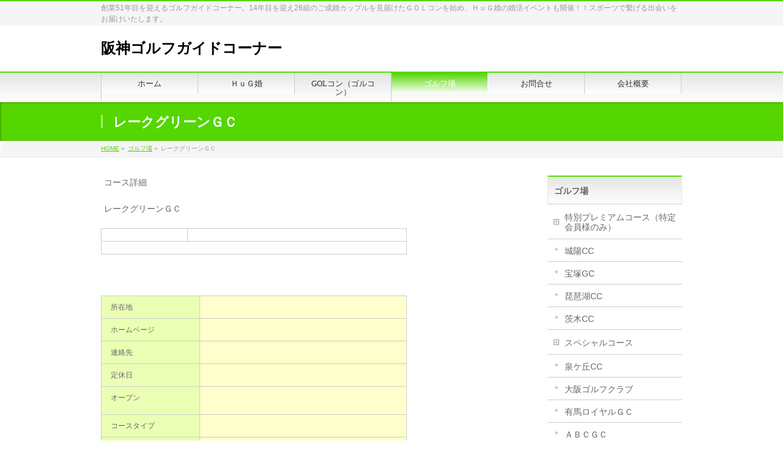

--- FILE ---
content_type: text/html; charset=UTF-8
request_url: http://hanshin-golf.jp/%E3%82%B4%E3%83%AB%E3%83%95%E5%A0%B4/%E3%83%AC%E3%83%BC%E3%82%AF%E3%82%B0%E3%83%AA%E3%83%BC%E3%83%B3%EF%BD%87%EF%BD%83
body_size: 41027
content:
<!DOCTYPE html>
<!--[if IE]>
<meta http-equiv="X-UA-Compatible" content="edge" />
<![endif]-->
<html lang="ja">
<head>
<meta charset="UTF-8" />
<link rel="start" href="http://hanshin-golf.sakura.ne.jp/hanshin-golf" title="HOME" />
<meta id="viewport" name="viewport" content="width=device-width, initial-scale=1">
<title>レークグリーンＧＣ | ゴルフ場 | 阪神ゴルフガイドコーナー | 阪神ゴルフガイドコーナー</title>
<link rel='dns-prefetch' href='//hanshin-golf.sakura.ne.jp' />
<link rel='dns-prefetch' href='//fonts.googleapis.com' />
<link rel='dns-prefetch' href='//s.w.org' />
<link rel="alternate" type="application/rss+xml" title="阪神ゴルフガイドコーナー &raquo; フィード" href="http://hanshin-golf.jp/feed" />
<link rel="alternate" type="application/rss+xml" title="阪神ゴルフガイドコーナー &raquo; コメントフィード" href="http://hanshin-golf.jp/comments/feed" />
		<script type="text/javascript">
			window._wpemojiSettings = {"baseUrl":"https:\/\/s.w.org\/images\/core\/emoji\/2.2.1\/72x72\/","ext":".png","svgUrl":"https:\/\/s.w.org\/images\/core\/emoji\/2.2.1\/svg\/","svgExt":".svg","source":{"concatemoji":"http:\/\/hanshin-golf.sakura.ne.jp\/hanshin-golf\/wp-includes\/js\/wp-emoji-release.min.js?ver=3337"}};
			!function(t,a,e){var r,n,i,o=a.createElement("canvas"),l=o.getContext&&o.getContext("2d");function c(t){var e=a.createElement("script");e.src=t,e.defer=e.type="text/javascript",a.getElementsByTagName("head")[0].appendChild(e)}for(i=Array("flag","emoji4"),e.supports={everything:!0,everythingExceptFlag:!0},n=0;n<i.length;n++)e.supports[i[n]]=function(t){var e,a=String.fromCharCode;if(!l||!l.fillText)return!1;switch(l.clearRect(0,0,o.width,o.height),l.textBaseline="top",l.font="600 32px Arial",t){case"flag":return(l.fillText(a(55356,56826,55356,56819),0,0),o.toDataURL().length<3e3)?!1:(l.clearRect(0,0,o.width,o.height),l.fillText(a(55356,57331,65039,8205,55356,57096),0,0),e=o.toDataURL(),l.clearRect(0,0,o.width,o.height),l.fillText(a(55356,57331,55356,57096),0,0),e!==o.toDataURL());case"emoji4":return l.fillText(a(55357,56425,55356,57341,8205,55357,56507),0,0),e=o.toDataURL(),l.clearRect(0,0,o.width,o.height),l.fillText(a(55357,56425,55356,57341,55357,56507),0,0),e!==o.toDataURL()}return!1}(i[n]),e.supports.everything=e.supports.everything&&e.supports[i[n]],"flag"!==i[n]&&(e.supports.everythingExceptFlag=e.supports.everythingExceptFlag&&e.supports[i[n]]);e.supports.everythingExceptFlag=e.supports.everythingExceptFlag&&!e.supports.flag,e.DOMReady=!1,e.readyCallback=function(){e.DOMReady=!0},e.supports.everything||(r=function(){e.readyCallback()},a.addEventListener?(a.addEventListener("DOMContentLoaded",r,!1),t.addEventListener("load",r,!1)):(t.attachEvent("onload",r),a.attachEvent("onreadystatechange",function(){"complete"===a.readyState&&e.readyCallback()})),(r=e.source||{}).concatemoji?c(r.concatemoji):r.wpemoji&&r.twemoji&&(c(r.twemoji),c(r.wpemoji)))}(window,document,window._wpemojiSettings);
		</script>
		<style type="text/css">
img.wp-smiley,
img.emoji {
	display: inline !important;
	border: none !important;
	box-shadow: none !important;
	height: 1em !important;
	width: 1em !important;
	margin: 0 .07em !important;
	vertical-align: -0.1em !important;
	background: none !important;
	padding: 0 !important;
}
</style>
<link rel='stylesheet' id='bizvektor_style-css'  href='http://hanshin-golf.sakura.ne.jp/hanshin-golf/wp-content/themes/bizvektor-global-edition/style.css?ver=1.0.4' type='text/css' media='all' />
<link rel='stylesheet' id='bizvektoraddwebfonts-css'  href='//fonts.googleapis.com/css?family=Droid+Sans%3A700%7CLato%3A900%7CAnton' type='text/css' media='all' />
<link rel='stylesheet' id='biz_vektorAddCommonStyle-css'  href='http://hanshin-golf.sakura.ne.jp/hanshin-golf/wp-content/themes/bizvektor-global-edition/css/bizvektor_common_min.css?ver=1.0.0' type='text/css' media='all' />
<link rel='stylesheet' id='biz_vektorAddPingback-css'  href='http://hanshin-golf.sakura.ne.jp/hanshin-golf/xmlrpc.php?ver=1.0.0' type='text/css' media='all' />
<link rel='stylesheet' id='bizvektor_style_theme-css'  href='http://hanshin-golf.sakura.ne.jp/hanshin-golf/wp-content/themes/bizvektor-global-edition/bizvektor_themes/001/001.css?ver=1.0.0' type='text/css' media='all' />
<link rel='stylesheet' id='contact-form-7-css'  href='http://hanshin-golf.sakura.ne.jp/hanshin-golf/wp-content/plugins/contact-form-7/styles.css?ver=3.0.1' type='text/css' media='all' />
<script type='text/javascript' src='http://hanshin-golf.sakura.ne.jp/hanshin-golf/wp-includes/js/jquery/jquery.js?ver=1.12.4'></script>
<script type='text/javascript' src='http://hanshin-golf.sakura.ne.jp/hanshin-golf/wp-includes/js/jquery/jquery-migrate.min.js?ver=1.4.1'></script>
<link rel='https://api.w.org/' href='http://hanshin-golf.jp/wp-json/' />
<link rel="wlwmanifest" type="application/wlwmanifest+xml" href="http://hanshin-golf.sakura.ne.jp/hanshin-golf/wp-includes/wlwmanifest.xml" /> 
<link rel='shortlink' href='http://hanshin-golf.jp/?p=299' />
<link rel="alternate" type="application/json+oembed" href="http://hanshin-golf.jp/wp-json/oembed/1.0/embed?url=http%3A%2F%2Fhanshin-golf.jp%2F%25e3%2582%25b4%25e3%2583%25ab%25e3%2583%2595%25e5%25a0%25b4%2F%25e3%2583%25ac%25e3%2583%25bc%25e3%2582%25af%25e3%2582%25b0%25e3%2583%25aa%25e3%2583%25bc%25e3%2583%25b3%25ef%25bd%2587%25ef%25bd%2583" />
<link rel="alternate" type="text/xml+oembed" href="http://hanshin-golf.jp/wp-json/oembed/1.0/embed?url=http%3A%2F%2Fhanshin-golf.jp%2F%25e3%2582%25b4%25e3%2583%25ab%25e3%2583%2595%25e5%25a0%25b4%2F%25e3%2583%25ac%25e3%2583%25bc%25e3%2582%25af%25e3%2582%25b0%25e3%2583%25aa%25e3%2583%25bc%25e3%2583%25b3%25ef%25bd%2587%25ef%25bd%2583&#038;format=xml" />

<!-- All in One SEO Pack 1.6.13.4 by Michael Torbert of Semper Fi Web Design[314,393] -->
<link rel="canonical" href="http://hanshin-golf.jp/%e3%82%b4%e3%83%ab%e3%83%95%e5%a0%b4/%e3%83%ac%e3%83%bc%e3%82%af%e3%82%b0%e3%83%aa%e3%83%bc%e3%83%b3%ef%bd%87%ef%bd%83" />
<!-- /all in one seo pack -->
<link rel="alternate" media="handheld" type="text/html" href="http://hanshin-golf.jp/%E3%82%B4%E3%83%AB%E3%83%95%E5%A0%B4/%E3%83%AC%E3%83%BC%E3%82%AF%E3%82%B0%E3%83%AA%E3%83%BC%E3%83%B3%EF%BD%87%EF%BD%83" />
<style type="text/css" id="custom-background-css">
body.custom-background { background-color: #ffffff; }
</style>
<link rel="icon" href="http://hanshin-golf.sakura.ne.jp/hanshin-golf/wp-content/uploads/2017/07/cropped-5822481-32x32.jpg" sizes="32x32" />
<link rel="icon" href="http://hanshin-golf.sakura.ne.jp/hanshin-golf/wp-content/uploads/2017/07/cropped-5822481-192x192.jpg" sizes="192x192" />
<link rel="apple-touch-icon-precomposed" href="http://hanshin-golf.sakura.ne.jp/hanshin-golf/wp-content/uploads/2017/07/cropped-5822481-180x180.jpg" />
<meta name="msapplication-TileImage" content="http://hanshin-golf.sakura.ne.jp/hanshin-golf/wp-content/uploads/2017/07/cropped-5822481-270x270.jpg" />
		<style type="text/css">
a	{ color:#55d600; }
a:hover	{ color:#dd3333;}

a.btn,
.linkBtn.linkBtnS a,
.linkBtn.linkBtnM a,
.moreLink a,
.btn.btnS a,
.btn.btnM a,
.btn.btnL a,
#content p.btn.btnL input,
input[type=button],
input[type=submit],
#searchform input[type=submit],
p.form-submit input[type=submit],
form#searchform input#searchsubmit,
#content form input.wpcf7-submit,
#confirm-button input	{ background-color:#55d600;color:#f5f5f5; }

.moreLink a:hover,
.btn.btnS a:hover,
.btn.btnM a:hover,
.btn.btnL a:hover	{ background-color:#dd3333; color:#f5f5f5;}

#headerTop { border-top-color:#55d600;}
#header #headContact #headContactTel	{color:#55d600;}

#gMenu	{ border-top:2px solid #55d600; }
#gMenu h3.assistive-text {
background-color:#55d600;
border-right:1px solid #ffffff;
background: -webkit-gradient(linear, 0 0, 0 bottom, from(#55d600), to(#ffffff));
background: -moz-linear-gradient(#55d600, #ffffff);
background: linear-gradient(#55d600, #ffffff);
-ms-filter: "progid:DXImageTransform.Microsoft.Gradient(StartColorStr=#55d600, EndColorStr=#ffffff)";
}

#gMenu .menu li.current_page_item > a,
#gMenu .menu li > a:hover { background-color:#55d600; }

#pageTitBnr	{ background-color:#55d600; }

#panList a	{ color:#55d600; }
#panList a:hover	{ color:#dd3333; }

#content h2,
#content h1.contentTitle,
#content h1.entryPostTitle { border-top:2px solid #55d600;}
#content h3	{ border-left-color:#55d600;}
#content h4,
#content dt	{ color:#55d600; }

#content .infoList .infoCate a:hover	{ background-color:#55d600; }

#content .child_page_block h4 a	{ border-color:#55d600; }
#content .child_page_block h4 a:hover,
#content .child_page_block p a:hover	{ color:#55d600; }

#content .childPageBox ul li.current_page_item li a	{ color:#55d600; }

#content .mainFootContact p.mainFootTxt span.mainFootTel	{ color:#55d600; }
#content .mainFootContact .mainFootBt a			{ background-color:#55d600; }
#content .mainFootContact .mainFootBt a:hover	{ background-color:#dd3333; }

.sideTower .localHead	{ border-top-color:#55d600; }
.sideTower li.sideBnr#sideContact a		{ background-color:#55d600; }
.sideTower li.sideBnr#sideContact a:hover	{ background-color:#dd3333; }
.sideTower .sideWidget h4	{ border-left-color:#55d600; }

#pagetop a	{ background-color:#55d600; }
#footMenu	{ background-color:#55d600;border-top-color:#ffffff; }

#topMainBnr	{ background-color:#55d600; }
#topMainBnrFrame a.slideFrame:hover	{ border:4px solid #dd3333; }

#topPr .topPrInner h3	{ border-left-color:#55d600 ; }
#topPr .topPrInner p.moreLink a	{ background-color:#55d600; }
#topPr .topPrInner p.moreLink a:hover { background-color:#dd3333; }

.paging span,
.paging a	{ color:#55d600;border:1px solid #55d600; }
.paging span.current,
.paging a:hover	{ background-color:#55d600; }

@media (min-width: 770px) {
#gMenu .menu > li.current_page_item > a,
#gMenu .menu > li.current-menu-item > a,
#gMenu .menu > li.current_page_ancestor > a ,
#gMenu .menu > li.current-page-ancestor > a ,
#gMenu .menu > li > a:hover	{
background-color:#55d600;
border-right:1px solid #ffffff;
background: -webkit-gradient(linear, 0 0, 0 bottom, from(#55d600), to(#ffffff));
background: -moz-linear-gradient(#55d600, #ffffff);
background: linear-gradient(#55d600, #ffffff);
-ms-filter: "progid:DXImageTransform.Microsoft.Gradient(StartColorStr=#55d600, EndColorStr=#ffffff)";
}
}
		</style>
<!--[if lte IE 8]>
<style type="text/css">
#gMenu .menu > li.current_page_item > a,
#gMenu .menu > li.current_menu_item > a,
#gMenu .menu > li.current_page_ancestor > a ,
#gMenu .menu > li.current-page-ancestor > a ,
#gMenu .menu > li > a:hover	{
background-color:#55d600;
border-right:1px solid #ffffff;
background: -webkit-gradient(linear, 0 0, 0 bottom, from(#55d600), to(#ffffff));
background: -moz-linear-gradient(#55d600, #ffffff);
background: linear-gradient(#55d600, #ffffff);
-ms-filter: "progid:DXImageTransform.Microsoft.Gradient(StartColorStr=#55d600, EndColorStr=#ffffff)";
}
</style>
<![endif]-->

	<style type="text/css">
/*-------------------------------------------*/
/*	menu divide
/*-------------------------------------------*/
@media (min-width: 970px) {
#gMenu .menu li { width:158px; text-align:center; }
#gMenu .menu li.current_page_item,
#gMenu .menu li.current_page_ancestor { width:159px; }
}
</style>
<!--[if lte IE 8]>
<style type="text/css">
#gMenu .menu li { width:158px; text-align:center; }
#gMenu .menu li.current_page_item,
#gMenu .menu li.current_page_ancestor { width:159px; }
</style>
<![endif]-->
<style type="text/css">
/*-------------------------------------------*/
/*	font
/*-------------------------------------------*/
h1,h2,h3,h4,h4,h5,h6,#header #site-title,#pageTitBnr #pageTitInner #pageTit,#content .leadTxt,#sideTower .localHead {font-family: "ＭＳ Ｐ明朝","Hiragino Mincho Pro W6",serif; }
#pageTitBnr #pageTitInner #pageTit { font-weight:bold; }
#gMenu .menu li a strong {font-family: "ＭＳ Ｐ明朝","Hiragino Mincho Pro W6",serif; }
</style>
</head>

<body class="page-template-default page page-id-299 page-child parent-pageid-5 custom-background two-column right-sidebar">
<div id="wrap">
<!-- [ #headerTop ] -->
<div id="headerTop">
<div class="innerBox">
<div id="site-description">創業51年目を迎えるゴルフガイドコーナー。14年目を迎え26組のご成婚カップルを見届けたＧＯＬコンを始め、ＨｕＧ婚の婚活イベントも開催！！スポーツで繫げる出会いをお届けいたします。</div>
</div>
</div><!-- [ /#headerTop ] -->

<!-- [ #header ] -->
<div id="header">
<div id="headerInner" class="innerBox">
<!-- [ #headLogo ] -->
<div id="site-title">
<a href="http://hanshin-golf.jp/" title="阪神ゴルフガイドコーナー" rel="home">
阪神ゴルフガイドコーナー</a>
</div>
<!-- [ #headLogo ] -->

<!-- [ #headContact ] -->
<!-- [ /#headContact ] -->


</div>
<!-- #headerInner -->
</div>
<!-- [ /#header ] -->


<!-- [ #gMenu ] -->
<div id="gMenu" class="itemClose" onclick="showHide('gMenu');">
<div id="gMenuInner" class="innerBox">
<h3 class="assistive-text"><span>MENU</span></h3>
<div class="skip-link screen-reader-text">
	<a href="#content" title="メニューを飛ばす">メニューを飛ばす</a>
</div>
<div class="menu-%e3%82%a4%e3%83%99%e3%83%b3%e3%83%88-container"><ul id="menu-%e3%82%a4%e3%83%99%e3%83%b3%e3%83%88" class="menu"><li id="menu-item-2310" class="menu-item menu-item-type-custom menu-item-object-custom menu-item-home"><a href="http://hanshin-golf.jp/"><strong>ホーム</strong></a></li>
<li id="menu-item-2311" class="menu-item menu-item-type-post_type menu-item-object-page"><a href="http://hanshin-golf.jp/golkon3/hug-kon"><strong>ＨｕＧ婚</strong></a></li>
<li id="menu-item-2312" class="menu-item menu-item-type-post_type menu-item-object-page"><a href="http://hanshin-golf.jp/golkon3"><strong>GOLコン（ゴルコン）</strong></a></li>
<li id="menu-item-2313" class="menu-item menu-item-type-post_type menu-item-object-page current-page-ancestor"><a href="http://hanshin-golf.jp/%e3%82%b4%e3%83%ab%e3%83%95%e5%a0%b4"><strong>ゴルフ場</strong></a></li>
<li id="menu-item-2315" class="menu-item menu-item-type-post_type menu-item-object-page"><a href="http://hanshin-golf.jp/%e3%81%8a%e5%95%8f%e5%90%88%e3%81%9b"><strong>お問合せ</strong></a></li>
<li id="menu-item-2316" class="menu-item menu-item-type-post_type menu-item-object-page"><a href="http://hanshin-golf.jp/%e4%bc%9a%e7%a4%be%e6%a6%82%e8%a6%81-2"><strong>会社概要</strong></a></li>
</ul></div>
</div><!-- [ /#gMenuInner ] -->
</div>
<!-- [ /#gMenu ] -->

<div id="pageTitBnr">
<div class="innerBox">
<div id="pageTitInner">
<h1 id="pageTit">
レークグリーンＧＣ</h1>
</div><!-- [ /#pageTitInner ] -->
</div>
</div><!-- [ /#pageTitBnr ] -->
<!-- [ #panList ] -->
<div id="panList">
<div id="panListInner" class="innerBox">
<ul><li id="panHome"><a href="http://hanshin-golf.jp">HOME</a> &raquo; </li><li><a href="http://hanshin-golf.jp/%e3%82%b4%e3%83%ab%e3%83%95%e5%a0%b4">ゴルフ場</a> &raquo; </li><li>レークグリーンＧＣ</li></ul></div>
</div>
<!-- [ /#panList ] -->

<div id="main">
<!-- [ #container ] -->
<div id="container" class="innerBox">
<!-- [ #content ] -->
<div id="content" class="content">

<div id="post-299" class="entry-content">
	<p>コース詳細</p>
<p>レークグリーンＧＣ</p>
<table class="auto-style1" style="width: 500px;">
<tbody>
<tr>
<td style="width: 124px;"></td>
<td style="width: 366px;"></td>
</tr>
<tr>
<td colspan="2"></td>
</tr>
</tbody>
</table>
<p>&nbsp;</p>
<table style="width: 500px;" border="0" cellspacing="1" cellpadding="4">
<tbody>
<tr>
<td style="width: 130px;" bgcolor="#ebffb4">所在地</td>
<td style="width: 307px;" bgcolor="#ffffcc"></td>
</tr>
<tr>
<td style="width: 130px;" bgcolor="#ebffb4">ホームページ</td>
<td style="width: 307px;" bgcolor="#ffffcc"></td>
</tr>
<tr>
<td style="width: 130px;" bgcolor="#ebffb4">連絡先</td>
<td style="width: 307px;" bgcolor="#ffffcc"></td>
</tr>
<tr>
<td style="width: 130px;" bgcolor="#ebffb4">定休日</td>
<td style="width: 307px;" bgcolor="#ffffcc"></td>
</tr>
<tr>
<td style="width: 130px; height: 25px;" bgcolor="#ebffb4">オープン</td>
<td style="width: 307px; height: 25px;" bgcolor="#ffffcc"></td>
</tr>
<tr>
<td style="width: 130px;" bgcolor="#ebffb4">コースタイプ</td>
<td style="width: 307px;" bgcolor="#ffffcc"></td>
</tr>
<tr>
<td style="width: 130px;" bgcolor="#ebffb4">グリーン</td>
<td style="width: 307px;" bgcolor="#ffffcc"></td>
</tr>
<tr>
<td style="width: 130px;" bgcolor="#ebffb4">コース</td>
<td style="width: 307px;" bgcolor="#ffffcc"></td>
</tr>
<tr>
<td style="width: 130px;" bgcolor="#ebffb4">コースレート</td>
<td style="width: 307px;" bgcolor="#ffffcc"></td>
</tr>
<tr>
<td style="width: 130px;" bgcolor="#ebffb4">距離</td>
<td style="width: 307px;" bgcolor="#ffffcc"></td>
</tr>
<tr>
<td style="width: 130px;" bgcolor="#ebffb4">設計者</td>
<td style="width: 307px;" bgcolor="#ffffcc"></td>
</tr>
<tr>
<td style="width: 130px;" bgcolor="#ebffb4">練習場</td>
<td style="width: 307px;" bgcolor="#ffffcc"></td>
</tr>
<tr>
<td style="width: 130px;" bgcolor="#ebffb4">カード</td>
<td style="width: 307px;" bgcolor="#ffffcc"></td>
</tr>
<tr>
<td style="width: 130px;" bgcolor="#ebffb4">宅配便</td>
<td style="width: 307px;" bgcolor="#ffffcc"></td>
</tr>
<tr>
<td style="width: 130px;" bgcolor="#ebffb4">コンペ</td>
<td style="width: 307px;" bgcolor="#ffffcc"></td>
</tr>
<tr>
<td style="width: 130px;" bgcolor="#ebffb4">ツーサム</td>
<td style="width: 307px;" bgcolor="#ffffcc"></td>
</tr>
<tr>
<td style="width: 130px;" bgcolor="#ebffb4">ご利用料金</td>
<td style="width: 307px;" bgcolor="#ffffcc">平日：お問い合せ<br />
土曜：お問い合せ<br />
日曜：お問い合せ<br />
祝日：お問い合せ</td>
</tr>
<tr>
<td style="width: 130px;" bgcolor="#ebffb4">金額備考</td>
<td style="width: 307px;" bgcolor="#ffffcc"></td>
</tr>
</tbody>
</table>
	</div><!-- .entry-content -->



		<div class="childPageBox">
		<h4><a href="http://hanshin-golf.jp/%e3%82%b4%e3%83%ab%e3%83%95%e5%a0%b4">ゴルフ場</a></h4>
		<ul>
		<li class="page_item page-item-73 page_item_has_children"><a href="http://hanshin-golf.jp/%e3%82%b4%e3%83%ab%e3%83%95%e5%a0%b4/%e3%83%ad%e3%82%a4%e3%83%a4%e3%83%ab%e3%82%b3%e3%83%bc%e3%82%b9">特別プレミアムコース（特定会員様のみ）</a>
<ul class='children'>
	<li class="page_item page-item-717"><a href="http://hanshin-golf.jp/%e3%82%b4%e3%83%ab%e3%83%95%e5%a0%b4/%e3%83%ad%e3%82%a4%e3%83%a4%e3%83%ab%e3%82%b3%e3%83%bc%e3%82%b9/%e5%9f%8e%e9%99%bdcc">城陽CC</a></li>
	<li class="page_item page-item-723"><a href="http://hanshin-golf.jp/%e3%82%b4%e3%83%ab%e3%83%95%e5%a0%b4/%e3%83%ad%e3%82%a4%e3%83%a4%e3%83%ab%e3%82%b3%e3%83%bc%e3%82%b9/%e5%ae%9d%e5%a1%9agc">宝塚GC</a></li>
	<li class="page_item page-item-711"><a href="http://hanshin-golf.jp/%e3%82%b4%e3%83%ab%e3%83%95%e5%a0%b4/%e3%83%ad%e3%82%a4%e3%83%a4%e3%83%ab%e3%82%b3%e3%83%bc%e3%82%b9/%e7%90%b5%e7%90%b6%e6%b9%96cc">琵琶湖CC</a></li>
	<li class="page_item page-item-726"><a href="http://hanshin-golf.jp/%e3%82%b4%e3%83%ab%e3%83%95%e5%a0%b4/%e3%83%ad%e3%82%a4%e3%83%a4%e3%83%ab%e3%82%b3%e3%83%bc%e3%82%b9/%e8%8c%a8%e6%9c%a8cc">茨木CC</a></li>
</ul>
</li>
<li class="page_item page-item-75 page_item_has_children"><a href="http://hanshin-golf.jp/%e3%82%b4%e3%83%ab%e3%83%95%e5%a0%b4/%e3%82%b9%e3%83%9a%e3%82%b7%e3%83%a3%e3%83%ab%e3%82%b3%e3%83%bc%e3%82%b9">スペシャルコース</a>
<ul class='children'>
	<li class="page_item page-item-93"><a href="http://hanshin-golf.jp/%e3%82%b4%e3%83%ab%e3%83%95%e5%a0%b4/%e3%82%b9%e3%83%9a%e3%82%b7%e3%83%a3%e3%83%ab%e3%82%b3%e3%83%bc%e3%82%b9/%e6%b3%89%e3%82%b1%e4%b8%98cc">泉ケ丘CC</a></li>
	<li class="page_item page-item-96"><a href="http://hanshin-golf.jp/%e3%82%b4%e3%83%ab%e3%83%95%e5%a0%b4/%e3%82%b9%e3%83%9a%e3%82%b7%e3%83%a3%e3%83%ab%e3%82%b3%e3%83%bc%e3%82%b9/%e5%a4%a7%e9%98%aa%e3%82%b4%e3%83%ab%e3%83%95%e3%82%af%e3%83%a9%e3%83%96">大阪ゴルフクラブ</a></li>
	<li class="page_item page-item-101"><a href="http://hanshin-golf.jp/%e3%82%b4%e3%83%ab%e3%83%95%e5%a0%b4/%e3%82%b9%e3%83%9a%e3%82%b7%e3%83%a3%e3%83%ab%e3%82%b3%e3%83%bc%e3%82%b9/%e6%9c%89%e9%a6%ac%e3%83%ad%e3%82%a4%e3%83%a4%e3%83%ab%ef%bd%87%ef%bd%83">有馬ロイヤルＧＣ</a></li>
	<li class="page_item page-item-103"><a href="http://hanshin-golf.jp/%e3%82%b4%e3%83%ab%e3%83%95%e5%a0%b4/%e3%82%b9%e3%83%9a%e3%82%b7%e3%83%a3%e3%83%ab%e3%82%b3%e3%83%bc%e3%82%b9/%ef%bd%81%ef%bd%82%ef%bd%83%ef%bd%87%ef%bd%83">ＡＢＣＧＣ</a></li>
	<li class="page_item page-item-106"><a href="http://hanshin-golf.jp/%e3%82%b4%e3%83%ab%e3%83%95%e5%a0%b4/%e3%82%b9%e3%83%9a%e3%82%b7%e3%83%a3%e3%83%ab%e3%82%b3%e3%83%bc%e3%82%b9/%e5%b0%8f%e9%87%8e%e6%9d%b1%e6%b4%8b%ef%bd%87%ef%bd%83">小野東洋ＧＣ</a></li>
	<li class="page_item page-item-110"><a href="http://hanshin-golf.jp/%e3%82%b4%e3%83%ab%e3%83%95%e5%a0%b4/%e3%82%b9%e3%83%9a%e3%82%b7%e3%83%a3%e3%83%ab%e3%82%b3%e3%83%bc%e3%82%b9/%e3%82%b8%e3%83%a3%e3%83%91%e3%83%b3%e3%83%a1%e3%83%a2%e3%83%aa%e3%82%a2%e3%83%ab%ef%bd%87%ef%bd%83">ジャパンメモリアルＧＣ</a></li>
	<li class="page_item page-item-114"><a href="http://hanshin-golf.jp/%e3%82%b4%e3%83%ab%e3%83%95%e5%a0%b4/%e3%82%b9%e3%83%9a%e3%82%b7%e3%83%a3%e3%83%ab%e3%82%b3%e3%83%bc%e3%82%b9/%e7%be%8e%e5%a5%88%e6%9c%a8%ef%bd%87%ef%bd%83">美奈木ＧＣ</a></li>
</ul>
</li>
<li class="page_item page-item-81 page_item_has_children"><a href="http://hanshin-golf.jp/%e3%82%b4%e3%83%ab%e3%83%95%e5%a0%b4/%e6%bb%8b%e8%b3%80%e3%83%bb%e4%ba%ac%e9%83%bd">滋賀・京都</a>
<ul class='children'>
	<li class="page_item page-item-742"><a href="http://hanshin-golf.jp/%e3%82%b4%e3%83%ab%e3%83%95%e5%a0%b4/%e6%bb%8b%e8%b3%80%e3%83%bb%e4%ba%ac%e9%83%bd/%e3%82%8b%e3%82%8a%e6%b8%93gc">るり渓GC</a></li>
	<li class="page_item page-item-1812"><a href="http://hanshin-golf.jp/%e3%82%b4%e3%83%ab%e3%83%95%e5%a0%b4/%e6%bb%8b%e8%b3%80%e3%83%bb%e4%ba%ac%e9%83%bd/mycc">名神八日市CC</a></li>
	<li class="page_item page-item-696"><a href="http://hanshin-golf.jp/%e3%82%b4%e3%83%ab%e3%83%95%e5%a0%b4/%e6%bb%8b%e8%b3%80%e3%83%bb%e4%ba%ac%e9%83%bd/%e5%90%8d%e7%a5%9e%e7%ab%9c%e7%8e%8bcc">名神竜王CC</a></li>
	<li class="page_item page-item-89"><a href="http://hanshin-golf.jp/%e3%82%b4%e3%83%ab%e3%83%95%e5%a0%b4/%e6%bb%8b%e8%b3%80%e3%83%bb%e4%ba%ac%e9%83%bd/%e4%ba%ac%e9%83%bd%ef%bd%87%ef%bd%83%e4%b8%8a%e8%b3%80%e8%8c%82%ef%bd%83">京都ＧＣ上賀茂Ｃ</a></li>
	<li class="page_item page-item-91"><a href="http://hanshin-golf.jp/%e3%82%b4%e3%83%ab%e3%83%95%e5%a0%b4/%e6%bb%8b%e8%b3%80%e3%83%bb%e4%ba%ac%e9%83%bd/%e4%ba%ac%e9%83%bd%e5%9b%bd%e9%9a%9b%ef%bd%83%ef%bd%83">京都国際ＣＣ</a></li>
</ul>
</li>
<li class="page_item page-item-83 page_item_has_children"><a href="http://hanshin-golf.jp/%e3%82%b4%e3%83%ab%e3%83%95%e5%a0%b4/%e5%a4%a7%e9%98%aa%e3%83%bb%e5%85%b5%e5%ba%ab">大阪・兵庫</a>
<ul class='children'>
	<li class="page_item page-item-600"><a href="http://hanshin-golf.jp/%e3%82%b4%e3%83%ab%e3%83%95%e5%a0%b4/%e5%a4%a7%e9%98%aa%e3%83%bb%e5%85%b5%e5%ba%ab/%e3%82%b5%e3%83%b3%e3%83%ad%e3%82%a4%e3%83%a4%e3%83%abgc">サンロイヤルGC</a></li>
	<li class="page_item page-item-640"><a href="http://hanshin-golf.jp/%e3%82%b4%e3%83%ab%e3%83%95%e5%a0%b4/%e5%a4%a7%e9%98%aa%e3%83%bb%e5%85%b5%e5%ba%ab/%e3%82%bb%e3%83%b3%e3%83%81%e3%83%a5%e3%83%aa%e3%83%bc%e5%90%89%e5%b7%9d">センチュリー吉川GC</a></li>
	<li class="page_item page-item-1504"><a href="http://hanshin-golf.jp/%e3%82%b4%e3%83%ab%e3%83%95%e5%a0%b4/%e5%a4%a7%e9%98%aa%e3%83%bb%e5%85%b5%e5%ba%ab/%e4%b8%89%e6%9c%a8%e3%82%88%e3%81%8b%e3%82%8f%ef%bd%83%ef%bd%83">三木よかわＣＣ</a></li>
	<li class="page_item page-item-795"><a href="http://hanshin-golf.jp/%e3%82%b4%e3%83%ab%e3%83%95%e5%a0%b4/%e5%a4%a7%e9%98%aa%e3%83%bb%e5%85%b5%e5%ba%ab/%e4%b8%89%e7%94%b0gc">三田GC</a></li>
	<li class="page_item page-item-580"><a href="http://hanshin-golf.jp/%e3%82%b4%e3%83%ab%e3%83%95%e5%a0%b4/%e5%a4%a7%e9%98%aa%e3%83%bb%e5%85%b5%e5%ba%ab/%e4%b8%89%e7%94%b0%e3%83%ac%e3%83%bc%e3%82%af%e3%82%b5%e3%82%a4%e3%83%89cc">三田レークサイドCC</a></li>
	<li class="page_item page-item-628"><a href="http://hanshin-golf.jp/%e3%82%b4%e3%83%ab%e3%83%95%e5%a0%b4/%e5%a4%a7%e9%98%aa%e3%83%bb%e5%85%b5%e5%ba%ab/%e5%a4%a7%e9%98%aa%e3%83%bb%e5%85%b5%e5%ba%ab">大阪・兵庫</a></li>
	<li class="page_item page-item-593"><a href="http://hanshin-golf.jp/%e3%82%b4%e3%83%ab%e3%83%95%e5%a0%b4/%e5%a4%a7%e9%98%aa%e3%83%bb%e5%85%b5%e5%ba%ab/%e8%a5%bf%e8%84%87%e3%82%ab%e3%83%b3%e3%83%88%e3%83%aa%e3%83%bc%e3%82%af%e3%83%a9%e3%83%96">西脇カントリークラブ</a></li>
	<li class="page_item page-item-691"><a href="http://hanshin-golf.jp/%e3%82%b4%e3%83%ab%e3%83%95%e5%a0%b4/%e5%a4%a7%e9%98%aa%e3%83%bb%e5%85%b5%e5%ba%ab/%e9%96%a2%e8%a5%bf%e3%82%af%e3%83%a9%e3%82%b7%e3%83%83%e3%82%afgc">関西クラシックGC</a></li>
	<li class="page_item page-item-753"><a href="http://hanshin-golf.jp/%e3%82%b4%e3%83%ab%e3%83%95%e5%a0%b4/%e5%a4%a7%e9%98%aa%e3%83%bb%e5%85%b5%e5%ba%ab/%e9%ab%98%e6%a7%bbcc">高槻CC</a></li>
	<li class="page_item page-item-99"><a href="http://hanshin-golf.jp/%e3%82%b4%e3%83%ab%e3%83%95%e5%a0%b4/%e5%a4%a7%e9%98%aa%e3%83%bb%e5%85%b5%e5%ba%ab/%e6%9e%9a%e6%96%b9%ef%bd%83%ef%bd%83">枚方ＣＣ</a></li>
	<li class="page_item page-item-112"><a href="http://hanshin-golf.jp/%e3%82%b4%e3%83%ab%e3%83%95%e5%a0%b4/%e5%a4%a7%e9%98%aa%e3%83%bb%e5%85%b5%e5%ba%ab/%e4%b8%89%e6%9c%a8%ef%bd%87%ef%bd%83">三木ＧＣ</a></li>
	<li class="page_item page-item-116"><a href="http://hanshin-golf.jp/%e3%82%b4%e3%83%ab%e3%83%95%e5%a0%b4/%e5%a4%a7%e9%98%aa%e3%83%bb%e5%85%b5%e5%ba%ab/%e5%85%ad%e7%94%b2%e5%9b%bd%e9%9a%9b%ef%bd%87%ef%bd%83">六甲国際ＧＣ</a></li>
	<li class="page_item page-item-119"><a href="http://hanshin-golf.jp/%e3%82%b4%e3%83%ab%e3%83%95%e5%a0%b4/%e5%a4%a7%e9%98%aa%e3%83%bb%e5%85%b5%e5%ba%ab/%e6%9c%89%e9%a6%ac%e5%af%8c%e5%a3%abcc">有馬富士CC</a></li>
</ul>
</li>
<li class="page_item page-item-85 page_item_has_children"><a href="http://hanshin-golf.jp/%e3%82%b4%e3%83%ab%e3%83%95%e5%a0%b4/%e5%a5%88%e8%89%af%e3%83%bb%e5%92%8c%e6%ad%8c%e5%b1%b1%e3%83%bb%e4%b8%89%e9%87%8d">奈良・和歌山・三重</a>
<ul class='children'>
	<li class="page_item page-item-121"><a href="http://hanshin-golf.jp/%e3%82%b4%e3%83%ab%e3%83%95%e5%a0%b4/%e5%a5%88%e8%89%af%e3%83%bb%e5%92%8c%e6%ad%8c%e5%b1%b1%e3%83%bb%e4%b8%89%e9%87%8d/%e9%a3%9b%e9%b3%a5%ef%bd%83%ef%bd%83">飛鳥ＣＣ</a></li>
	<li class="page_item page-item-282"><a href="http://hanshin-golf.jp/%e3%82%b4%e3%83%ab%e3%83%95%e5%a0%b4/%e5%a5%88%e8%89%af%e3%83%bb%e5%92%8c%e6%ad%8c%e5%b1%b1%e3%83%bb%e4%b8%89%e9%87%8d/%e3%82%aa%e3%83%bc%e3%82%af%e3%83%a2%e3%83%b3%e3%83%88%ef%bd%87%ef%bd%83-2">オークモントＧＣ</a></li>
	<li class="page_item page-item-314"><a href="http://hanshin-golf.jp/%e3%82%b4%e3%83%ab%e3%83%95%e5%a0%b4/%e5%a5%88%e8%89%af%e3%83%bb%e5%92%8c%e6%ad%8c%e5%b1%b1%e3%83%bb%e4%b8%89%e9%87%8d/%e5%a5%88%e8%89%af%e4%b8%87%e8%91%89%ef%bd%83%ef%bd%83">奈良万葉ＣＣ</a></li>
	<li class="page_item page-item-289"><a href="http://hanshin-golf.jp/%e3%82%b4%e3%83%ab%e3%83%95%e5%a0%b4/%e5%a5%88%e8%89%af%e3%83%bb%e5%92%8c%e6%ad%8c%e5%b1%b1%e3%83%bb%e4%b8%89%e9%87%8d/%e6%a9%8b%e6%9c%ac%ef%bd%83%ef%bd%83">橋本ＣＣ</a></li>
</ul>
</li>
<li class="page_item page-item-87"><a href="http://hanshin-golf.jp/%e3%82%b4%e3%83%ab%e3%83%95%e5%a0%b4/%e3%81%9d%e3%81%ae%e4%bb%96%e5%ba%9c%e7%9c%8c">その他府県</a></li>
<li class="page_item page-item-293"><a href="http://hanshin-golf.jp/%e3%82%b4%e3%83%ab%e3%83%95%e5%a0%b4/%e9%ac%bc%e3%83%8e%e5%9f%8e%ef%bd%83%ef%bd%83">鬼ノ城ＣＣ</a></li>
<li class="page_item page-item-295"><a href="http://hanshin-golf.jp/%e3%82%b4%e3%83%ab%e3%83%95%e5%a0%b4/%e9%a4%8a%e8%80%81%ef%bd%83%ef%bd%83">養老ＣＣ</a></li>
<li class="page_item page-item-299 current_page_item"><a href="http://hanshin-golf.jp/%e3%82%b4%e3%83%ab%e3%83%95%e5%a0%b4/%e3%83%ac%e3%83%bc%e3%82%af%e3%82%b0%e3%83%aa%e3%83%bc%e3%83%b3%ef%bd%87%ef%bd%83">レークグリーンＧＣ</a></li>
		</ul>
		</div>
		
<div id="comments">





</div><!-- #comments -->
</div>
<!-- [ /#content ] -->

<!-- [ #sideTower ] -->
<div id="sideTower" class="sideTower">
					<div class="localSection sideWidget pageListSection">
				<h3 class="localHead"><a href="http://hanshin-golf.jp/%e3%82%b4%e3%83%ab%e3%83%95%e5%a0%b4">ゴルフ場</a></h3>
				<ul class="localNavi">
				<li class="page_item page-item-73 page_item_has_children"><a href="http://hanshin-golf.jp/%e3%82%b4%e3%83%ab%e3%83%95%e5%a0%b4/%e3%83%ad%e3%82%a4%e3%83%a4%e3%83%ab%e3%82%b3%e3%83%bc%e3%82%b9">特別プレミアムコース（特定会員様のみ）</a>
<ul class='children'>
	<li class="page_item page-item-717"><a href="http://hanshin-golf.jp/%e3%82%b4%e3%83%ab%e3%83%95%e5%a0%b4/%e3%83%ad%e3%82%a4%e3%83%a4%e3%83%ab%e3%82%b3%e3%83%bc%e3%82%b9/%e5%9f%8e%e9%99%bdcc">城陽CC</a></li>
	<li class="page_item page-item-723"><a href="http://hanshin-golf.jp/%e3%82%b4%e3%83%ab%e3%83%95%e5%a0%b4/%e3%83%ad%e3%82%a4%e3%83%a4%e3%83%ab%e3%82%b3%e3%83%bc%e3%82%b9/%e5%ae%9d%e5%a1%9agc">宝塚GC</a></li>
	<li class="page_item page-item-711"><a href="http://hanshin-golf.jp/%e3%82%b4%e3%83%ab%e3%83%95%e5%a0%b4/%e3%83%ad%e3%82%a4%e3%83%a4%e3%83%ab%e3%82%b3%e3%83%bc%e3%82%b9/%e7%90%b5%e7%90%b6%e6%b9%96cc">琵琶湖CC</a></li>
	<li class="page_item page-item-726"><a href="http://hanshin-golf.jp/%e3%82%b4%e3%83%ab%e3%83%95%e5%a0%b4/%e3%83%ad%e3%82%a4%e3%83%a4%e3%83%ab%e3%82%b3%e3%83%bc%e3%82%b9/%e8%8c%a8%e6%9c%a8cc">茨木CC</a></li>
</ul>
</li>
<li class="page_item page-item-75 page_item_has_children"><a href="http://hanshin-golf.jp/%e3%82%b4%e3%83%ab%e3%83%95%e5%a0%b4/%e3%82%b9%e3%83%9a%e3%82%b7%e3%83%a3%e3%83%ab%e3%82%b3%e3%83%bc%e3%82%b9">スペシャルコース</a>
<ul class='children'>
	<li class="page_item page-item-93"><a href="http://hanshin-golf.jp/%e3%82%b4%e3%83%ab%e3%83%95%e5%a0%b4/%e3%82%b9%e3%83%9a%e3%82%b7%e3%83%a3%e3%83%ab%e3%82%b3%e3%83%bc%e3%82%b9/%e6%b3%89%e3%82%b1%e4%b8%98cc">泉ケ丘CC</a></li>
	<li class="page_item page-item-96"><a href="http://hanshin-golf.jp/%e3%82%b4%e3%83%ab%e3%83%95%e5%a0%b4/%e3%82%b9%e3%83%9a%e3%82%b7%e3%83%a3%e3%83%ab%e3%82%b3%e3%83%bc%e3%82%b9/%e5%a4%a7%e9%98%aa%e3%82%b4%e3%83%ab%e3%83%95%e3%82%af%e3%83%a9%e3%83%96">大阪ゴルフクラブ</a></li>
	<li class="page_item page-item-101"><a href="http://hanshin-golf.jp/%e3%82%b4%e3%83%ab%e3%83%95%e5%a0%b4/%e3%82%b9%e3%83%9a%e3%82%b7%e3%83%a3%e3%83%ab%e3%82%b3%e3%83%bc%e3%82%b9/%e6%9c%89%e9%a6%ac%e3%83%ad%e3%82%a4%e3%83%a4%e3%83%ab%ef%bd%87%ef%bd%83">有馬ロイヤルＧＣ</a></li>
	<li class="page_item page-item-103"><a href="http://hanshin-golf.jp/%e3%82%b4%e3%83%ab%e3%83%95%e5%a0%b4/%e3%82%b9%e3%83%9a%e3%82%b7%e3%83%a3%e3%83%ab%e3%82%b3%e3%83%bc%e3%82%b9/%ef%bd%81%ef%bd%82%ef%bd%83%ef%bd%87%ef%bd%83">ＡＢＣＧＣ</a></li>
	<li class="page_item page-item-106"><a href="http://hanshin-golf.jp/%e3%82%b4%e3%83%ab%e3%83%95%e5%a0%b4/%e3%82%b9%e3%83%9a%e3%82%b7%e3%83%a3%e3%83%ab%e3%82%b3%e3%83%bc%e3%82%b9/%e5%b0%8f%e9%87%8e%e6%9d%b1%e6%b4%8b%ef%bd%87%ef%bd%83">小野東洋ＧＣ</a></li>
	<li class="page_item page-item-110"><a href="http://hanshin-golf.jp/%e3%82%b4%e3%83%ab%e3%83%95%e5%a0%b4/%e3%82%b9%e3%83%9a%e3%82%b7%e3%83%a3%e3%83%ab%e3%82%b3%e3%83%bc%e3%82%b9/%e3%82%b8%e3%83%a3%e3%83%91%e3%83%b3%e3%83%a1%e3%83%a2%e3%83%aa%e3%82%a2%e3%83%ab%ef%bd%87%ef%bd%83">ジャパンメモリアルＧＣ</a></li>
	<li class="page_item page-item-114"><a href="http://hanshin-golf.jp/%e3%82%b4%e3%83%ab%e3%83%95%e5%a0%b4/%e3%82%b9%e3%83%9a%e3%82%b7%e3%83%a3%e3%83%ab%e3%82%b3%e3%83%bc%e3%82%b9/%e7%be%8e%e5%a5%88%e6%9c%a8%ef%bd%87%ef%bd%83">美奈木ＧＣ</a></li>
</ul>
</li>
<li class="page_item page-item-81 page_item_has_children"><a href="http://hanshin-golf.jp/%e3%82%b4%e3%83%ab%e3%83%95%e5%a0%b4/%e6%bb%8b%e8%b3%80%e3%83%bb%e4%ba%ac%e9%83%bd">滋賀・京都</a>
<ul class='children'>
	<li class="page_item page-item-742"><a href="http://hanshin-golf.jp/%e3%82%b4%e3%83%ab%e3%83%95%e5%a0%b4/%e6%bb%8b%e8%b3%80%e3%83%bb%e4%ba%ac%e9%83%bd/%e3%82%8b%e3%82%8a%e6%b8%93gc">るり渓GC</a></li>
	<li class="page_item page-item-1812"><a href="http://hanshin-golf.jp/%e3%82%b4%e3%83%ab%e3%83%95%e5%a0%b4/%e6%bb%8b%e8%b3%80%e3%83%bb%e4%ba%ac%e9%83%bd/mycc">名神八日市CC</a></li>
	<li class="page_item page-item-696"><a href="http://hanshin-golf.jp/%e3%82%b4%e3%83%ab%e3%83%95%e5%a0%b4/%e6%bb%8b%e8%b3%80%e3%83%bb%e4%ba%ac%e9%83%bd/%e5%90%8d%e7%a5%9e%e7%ab%9c%e7%8e%8bcc">名神竜王CC</a></li>
	<li class="page_item page-item-89"><a href="http://hanshin-golf.jp/%e3%82%b4%e3%83%ab%e3%83%95%e5%a0%b4/%e6%bb%8b%e8%b3%80%e3%83%bb%e4%ba%ac%e9%83%bd/%e4%ba%ac%e9%83%bd%ef%bd%87%ef%bd%83%e4%b8%8a%e8%b3%80%e8%8c%82%ef%bd%83">京都ＧＣ上賀茂Ｃ</a></li>
	<li class="page_item page-item-91"><a href="http://hanshin-golf.jp/%e3%82%b4%e3%83%ab%e3%83%95%e5%a0%b4/%e6%bb%8b%e8%b3%80%e3%83%bb%e4%ba%ac%e9%83%bd/%e4%ba%ac%e9%83%bd%e5%9b%bd%e9%9a%9b%ef%bd%83%ef%bd%83">京都国際ＣＣ</a></li>
</ul>
</li>
<li class="page_item page-item-83 page_item_has_children"><a href="http://hanshin-golf.jp/%e3%82%b4%e3%83%ab%e3%83%95%e5%a0%b4/%e5%a4%a7%e9%98%aa%e3%83%bb%e5%85%b5%e5%ba%ab">大阪・兵庫</a>
<ul class='children'>
	<li class="page_item page-item-600"><a href="http://hanshin-golf.jp/%e3%82%b4%e3%83%ab%e3%83%95%e5%a0%b4/%e5%a4%a7%e9%98%aa%e3%83%bb%e5%85%b5%e5%ba%ab/%e3%82%b5%e3%83%b3%e3%83%ad%e3%82%a4%e3%83%a4%e3%83%abgc">サンロイヤルGC</a></li>
	<li class="page_item page-item-640"><a href="http://hanshin-golf.jp/%e3%82%b4%e3%83%ab%e3%83%95%e5%a0%b4/%e5%a4%a7%e9%98%aa%e3%83%bb%e5%85%b5%e5%ba%ab/%e3%82%bb%e3%83%b3%e3%83%81%e3%83%a5%e3%83%aa%e3%83%bc%e5%90%89%e5%b7%9d">センチュリー吉川GC</a></li>
	<li class="page_item page-item-1504"><a href="http://hanshin-golf.jp/%e3%82%b4%e3%83%ab%e3%83%95%e5%a0%b4/%e5%a4%a7%e9%98%aa%e3%83%bb%e5%85%b5%e5%ba%ab/%e4%b8%89%e6%9c%a8%e3%82%88%e3%81%8b%e3%82%8f%ef%bd%83%ef%bd%83">三木よかわＣＣ</a></li>
	<li class="page_item page-item-795"><a href="http://hanshin-golf.jp/%e3%82%b4%e3%83%ab%e3%83%95%e5%a0%b4/%e5%a4%a7%e9%98%aa%e3%83%bb%e5%85%b5%e5%ba%ab/%e4%b8%89%e7%94%b0gc">三田GC</a></li>
	<li class="page_item page-item-580"><a href="http://hanshin-golf.jp/%e3%82%b4%e3%83%ab%e3%83%95%e5%a0%b4/%e5%a4%a7%e9%98%aa%e3%83%bb%e5%85%b5%e5%ba%ab/%e4%b8%89%e7%94%b0%e3%83%ac%e3%83%bc%e3%82%af%e3%82%b5%e3%82%a4%e3%83%89cc">三田レークサイドCC</a></li>
	<li class="page_item page-item-628"><a href="http://hanshin-golf.jp/%e3%82%b4%e3%83%ab%e3%83%95%e5%a0%b4/%e5%a4%a7%e9%98%aa%e3%83%bb%e5%85%b5%e5%ba%ab/%e5%a4%a7%e9%98%aa%e3%83%bb%e5%85%b5%e5%ba%ab">大阪・兵庫</a></li>
	<li class="page_item page-item-593"><a href="http://hanshin-golf.jp/%e3%82%b4%e3%83%ab%e3%83%95%e5%a0%b4/%e5%a4%a7%e9%98%aa%e3%83%bb%e5%85%b5%e5%ba%ab/%e8%a5%bf%e8%84%87%e3%82%ab%e3%83%b3%e3%83%88%e3%83%aa%e3%83%bc%e3%82%af%e3%83%a9%e3%83%96">西脇カントリークラブ</a></li>
	<li class="page_item page-item-691"><a href="http://hanshin-golf.jp/%e3%82%b4%e3%83%ab%e3%83%95%e5%a0%b4/%e5%a4%a7%e9%98%aa%e3%83%bb%e5%85%b5%e5%ba%ab/%e9%96%a2%e8%a5%bf%e3%82%af%e3%83%a9%e3%82%b7%e3%83%83%e3%82%afgc">関西クラシックGC</a></li>
	<li class="page_item page-item-753"><a href="http://hanshin-golf.jp/%e3%82%b4%e3%83%ab%e3%83%95%e5%a0%b4/%e5%a4%a7%e9%98%aa%e3%83%bb%e5%85%b5%e5%ba%ab/%e9%ab%98%e6%a7%bbcc">高槻CC</a></li>
	<li class="page_item page-item-99"><a href="http://hanshin-golf.jp/%e3%82%b4%e3%83%ab%e3%83%95%e5%a0%b4/%e5%a4%a7%e9%98%aa%e3%83%bb%e5%85%b5%e5%ba%ab/%e6%9e%9a%e6%96%b9%ef%bd%83%ef%bd%83">枚方ＣＣ</a></li>
	<li class="page_item page-item-112"><a href="http://hanshin-golf.jp/%e3%82%b4%e3%83%ab%e3%83%95%e5%a0%b4/%e5%a4%a7%e9%98%aa%e3%83%bb%e5%85%b5%e5%ba%ab/%e4%b8%89%e6%9c%a8%ef%bd%87%ef%bd%83">三木ＧＣ</a></li>
	<li class="page_item page-item-116"><a href="http://hanshin-golf.jp/%e3%82%b4%e3%83%ab%e3%83%95%e5%a0%b4/%e5%a4%a7%e9%98%aa%e3%83%bb%e5%85%b5%e5%ba%ab/%e5%85%ad%e7%94%b2%e5%9b%bd%e9%9a%9b%ef%bd%87%ef%bd%83">六甲国際ＧＣ</a></li>
	<li class="page_item page-item-119"><a href="http://hanshin-golf.jp/%e3%82%b4%e3%83%ab%e3%83%95%e5%a0%b4/%e5%a4%a7%e9%98%aa%e3%83%bb%e5%85%b5%e5%ba%ab/%e6%9c%89%e9%a6%ac%e5%af%8c%e5%a3%abcc">有馬富士CC</a></li>
</ul>
</li>
<li class="page_item page-item-85 page_item_has_children"><a href="http://hanshin-golf.jp/%e3%82%b4%e3%83%ab%e3%83%95%e5%a0%b4/%e5%a5%88%e8%89%af%e3%83%bb%e5%92%8c%e6%ad%8c%e5%b1%b1%e3%83%bb%e4%b8%89%e9%87%8d">奈良・和歌山・三重</a>
<ul class='children'>
	<li class="page_item page-item-121"><a href="http://hanshin-golf.jp/%e3%82%b4%e3%83%ab%e3%83%95%e5%a0%b4/%e5%a5%88%e8%89%af%e3%83%bb%e5%92%8c%e6%ad%8c%e5%b1%b1%e3%83%bb%e4%b8%89%e9%87%8d/%e9%a3%9b%e9%b3%a5%ef%bd%83%ef%bd%83">飛鳥ＣＣ</a></li>
	<li class="page_item page-item-282"><a href="http://hanshin-golf.jp/%e3%82%b4%e3%83%ab%e3%83%95%e5%a0%b4/%e5%a5%88%e8%89%af%e3%83%bb%e5%92%8c%e6%ad%8c%e5%b1%b1%e3%83%bb%e4%b8%89%e9%87%8d/%e3%82%aa%e3%83%bc%e3%82%af%e3%83%a2%e3%83%b3%e3%83%88%ef%bd%87%ef%bd%83-2">オークモントＧＣ</a></li>
	<li class="page_item page-item-314"><a href="http://hanshin-golf.jp/%e3%82%b4%e3%83%ab%e3%83%95%e5%a0%b4/%e5%a5%88%e8%89%af%e3%83%bb%e5%92%8c%e6%ad%8c%e5%b1%b1%e3%83%bb%e4%b8%89%e9%87%8d/%e5%a5%88%e8%89%af%e4%b8%87%e8%91%89%ef%bd%83%ef%bd%83">奈良万葉ＣＣ</a></li>
	<li class="page_item page-item-289"><a href="http://hanshin-golf.jp/%e3%82%b4%e3%83%ab%e3%83%95%e5%a0%b4/%e5%a5%88%e8%89%af%e3%83%bb%e5%92%8c%e6%ad%8c%e5%b1%b1%e3%83%bb%e4%b8%89%e9%87%8d/%e6%a9%8b%e6%9c%ac%ef%bd%83%ef%bd%83">橋本ＣＣ</a></li>
</ul>
</li>
<li class="page_item page-item-87"><a href="http://hanshin-golf.jp/%e3%82%b4%e3%83%ab%e3%83%95%e5%a0%b4/%e3%81%9d%e3%81%ae%e4%bb%96%e5%ba%9c%e7%9c%8c">その他府県</a></li>
<li class="page_item page-item-293"><a href="http://hanshin-golf.jp/%e3%82%b4%e3%83%ab%e3%83%95%e5%a0%b4/%e9%ac%bc%e3%83%8e%e5%9f%8e%ef%bd%83%ef%bd%83">鬼ノ城ＣＣ</a></li>
<li class="page_item page-item-295"><a href="http://hanshin-golf.jp/%e3%82%b4%e3%83%ab%e3%83%95%e5%a0%b4/%e9%a4%8a%e8%80%81%ef%bd%83%ef%bd%83">養老ＣＣ</a></li>
<li class="page_item page-item-299 current_page_item"><a href="http://hanshin-golf.jp/%e3%82%b4%e3%83%ab%e3%83%95%e5%a0%b4/%e3%83%ac%e3%83%bc%e3%82%af%e3%82%b0%e3%83%aa%e3%83%bc%e3%83%b3%ef%bd%87%ef%bd%83">レークグリーンＧＣ</a></li>
				</ul>
				</div>

		</div>
<!-- [ /#sideTower ] -->
</div>
<!-- [ /#container ] -->

</div><!-- #main -->

<div id="back-top">
<a href="#wrap">
	<img id="pagetop" src="http://hanshin-golf.sakura.ne.jp/hanshin-golf/wp-content/themes/bizvektor-global-edition/js/res-vektor/images/footer_pagetop.png" alt="PAGETOP" />
</a>
</div>

<!-- [ #footerSection ] -->
<div id="footerSection">

	<div id="pagetop">
	<div id="pagetopInner" class="innerBox">
	<a href="#wrap">PAGETOP</a>
	</div>
	</div>

	<div id="footMenu">
	<div id="footMenuInner" class="innerBox">
		</div>
	</div>

	<!-- [ #footer ] -->
	<div id="footer">
	<!-- [ #footerInner ] -->
	<div id="footerInner" class="innerBox">
		<dl id="footerOutline">
		<dt>阪神ゴルフガイドコーナー</dt>
		<dd>
		大阪府大阪市東淀川区東中島1-17-5　
スタジオ新大阪3F		</dd>
		</dl>
		<!-- [ #footerSiteMap ] -->
		<div id="footerSiteMap">
				</div>
		<!-- [ /#footerSiteMap ] -->
	</div>
	<!-- [ /#footerInner ] -->
	</div>
	<!-- [ /#footer ] -->

	<!-- [ #siteBottom ] -->
	<div id="siteBottom">
	<div id="siteBottomInner" class="innerBox">
	<div id="copy">Copyright &copy; <a href="http://hanshin-golf.jp/" rel="home">阪神ゴルフガイドコーナー</a> All Rights Reserved.</div>
	<div id="powerd">Powered by <a href="https://ja.wordpress.org/">WordPress</a> &amp; <a href="http://bizvektor.com/en/" target="_blank" title="無料WordPressテーマ BizVektor(ビズベクトル)" >BizVektor Theme</a> by Vektor,Inc. technology.</div>
	</div>
	</div>
	<!-- [ /#siteBottom ] -->
</div>
<!-- [ /#footerSection ] -->
</div>
<!-- [ /#wrap ] -->
<script type='text/javascript' src='http://hanshin-golf.sakura.ne.jp/hanshin-golf/wp-content/plugins/contact-form-7/jquery.form.js?ver=2.52'></script>
<script type='text/javascript' src='http://hanshin-golf.sakura.ne.jp/hanshin-golf/wp-content/plugins/contact-form-7/scripts.js?ver=3.0.1'></script>
<script type='text/javascript' src='http://hanshin-golf.sakura.ne.jp/hanshin-golf/wp-includes/js/wp-embed.min.js?ver=3337'></script>
<script type='text/javascript' src='http://hanshin-golf.sakura.ne.jp/hanshin-golf/wp-content/themes/bizvektor-global-edition/js/biz-vektor-min.js?ver=20140519'></script>
</body>
</html>